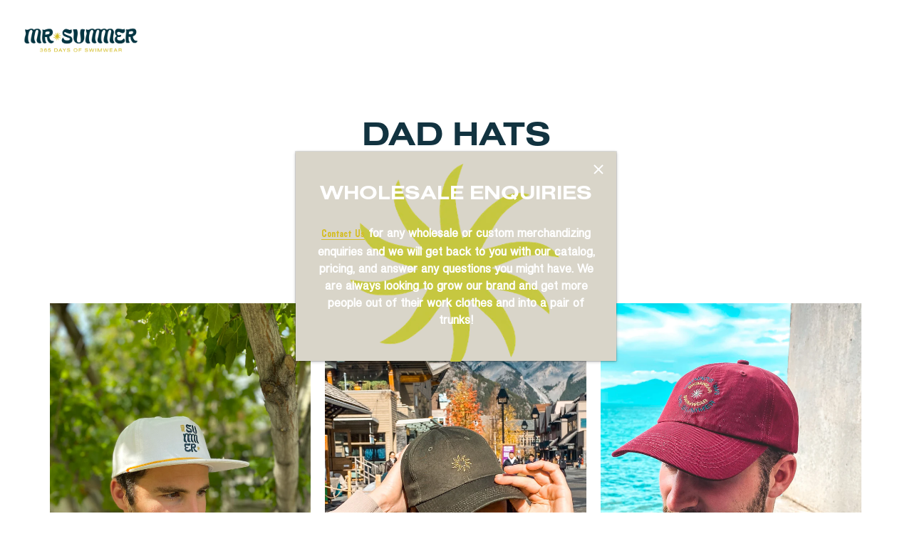

--- FILE ---
content_type: application/x-javascript; charset=utf-8
request_url: https://bundler.nice-team.net/app/shop/status/mr-summer.myshopify.com.js?1768507678
body_size: -363
content:
var bundler_settings_updated='1621275254';